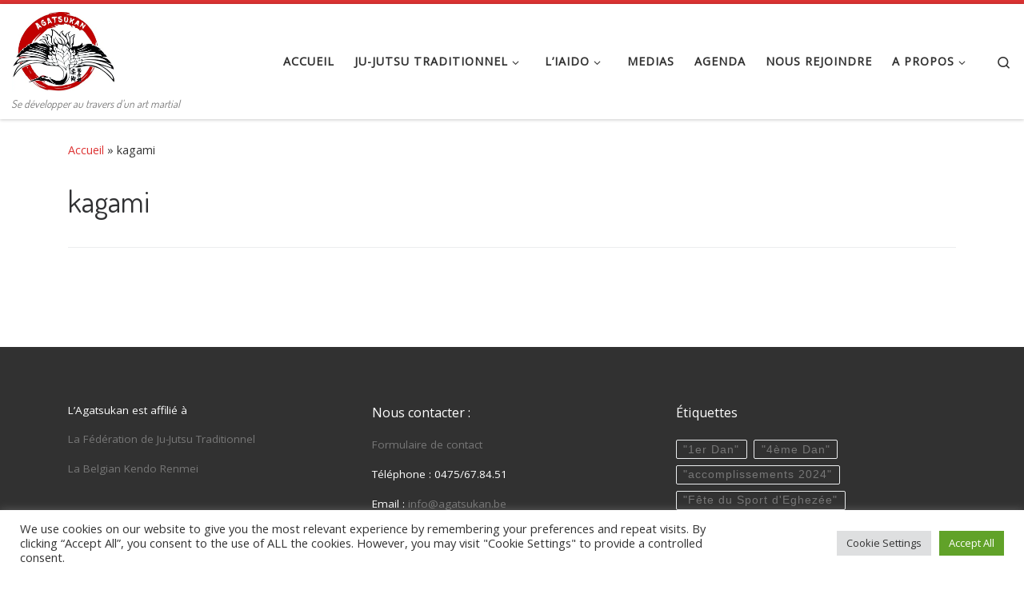

--- FILE ---
content_type: text/html; charset=utf-8
request_url: https://www.google.com/recaptcha/api2/anchor?ar=1&k=6LdM8BggAAAAADe_3IaKp_Eg03MGxFs54JcwkoBG&co=aHR0cHM6Ly93d3cuYWdhdHN1a2FuLmJlOjQ0Mw..&hl=en&v=PoyoqOPhxBO7pBk68S4YbpHZ&size=invisible&anchor-ms=20000&execute-ms=30000&cb=whr1w3z6a3hu
body_size: 48768
content:
<!DOCTYPE HTML><html dir="ltr" lang="en"><head><meta http-equiv="Content-Type" content="text/html; charset=UTF-8">
<meta http-equiv="X-UA-Compatible" content="IE=edge">
<title>reCAPTCHA</title>
<style type="text/css">
/* cyrillic-ext */
@font-face {
  font-family: 'Roboto';
  font-style: normal;
  font-weight: 400;
  font-stretch: 100%;
  src: url(//fonts.gstatic.com/s/roboto/v48/KFO7CnqEu92Fr1ME7kSn66aGLdTylUAMa3GUBHMdazTgWw.woff2) format('woff2');
  unicode-range: U+0460-052F, U+1C80-1C8A, U+20B4, U+2DE0-2DFF, U+A640-A69F, U+FE2E-FE2F;
}
/* cyrillic */
@font-face {
  font-family: 'Roboto';
  font-style: normal;
  font-weight: 400;
  font-stretch: 100%;
  src: url(//fonts.gstatic.com/s/roboto/v48/KFO7CnqEu92Fr1ME7kSn66aGLdTylUAMa3iUBHMdazTgWw.woff2) format('woff2');
  unicode-range: U+0301, U+0400-045F, U+0490-0491, U+04B0-04B1, U+2116;
}
/* greek-ext */
@font-face {
  font-family: 'Roboto';
  font-style: normal;
  font-weight: 400;
  font-stretch: 100%;
  src: url(//fonts.gstatic.com/s/roboto/v48/KFO7CnqEu92Fr1ME7kSn66aGLdTylUAMa3CUBHMdazTgWw.woff2) format('woff2');
  unicode-range: U+1F00-1FFF;
}
/* greek */
@font-face {
  font-family: 'Roboto';
  font-style: normal;
  font-weight: 400;
  font-stretch: 100%;
  src: url(//fonts.gstatic.com/s/roboto/v48/KFO7CnqEu92Fr1ME7kSn66aGLdTylUAMa3-UBHMdazTgWw.woff2) format('woff2');
  unicode-range: U+0370-0377, U+037A-037F, U+0384-038A, U+038C, U+038E-03A1, U+03A3-03FF;
}
/* math */
@font-face {
  font-family: 'Roboto';
  font-style: normal;
  font-weight: 400;
  font-stretch: 100%;
  src: url(//fonts.gstatic.com/s/roboto/v48/KFO7CnqEu92Fr1ME7kSn66aGLdTylUAMawCUBHMdazTgWw.woff2) format('woff2');
  unicode-range: U+0302-0303, U+0305, U+0307-0308, U+0310, U+0312, U+0315, U+031A, U+0326-0327, U+032C, U+032F-0330, U+0332-0333, U+0338, U+033A, U+0346, U+034D, U+0391-03A1, U+03A3-03A9, U+03B1-03C9, U+03D1, U+03D5-03D6, U+03F0-03F1, U+03F4-03F5, U+2016-2017, U+2034-2038, U+203C, U+2040, U+2043, U+2047, U+2050, U+2057, U+205F, U+2070-2071, U+2074-208E, U+2090-209C, U+20D0-20DC, U+20E1, U+20E5-20EF, U+2100-2112, U+2114-2115, U+2117-2121, U+2123-214F, U+2190, U+2192, U+2194-21AE, U+21B0-21E5, U+21F1-21F2, U+21F4-2211, U+2213-2214, U+2216-22FF, U+2308-230B, U+2310, U+2319, U+231C-2321, U+2336-237A, U+237C, U+2395, U+239B-23B7, U+23D0, U+23DC-23E1, U+2474-2475, U+25AF, U+25B3, U+25B7, U+25BD, U+25C1, U+25CA, U+25CC, U+25FB, U+266D-266F, U+27C0-27FF, U+2900-2AFF, U+2B0E-2B11, U+2B30-2B4C, U+2BFE, U+3030, U+FF5B, U+FF5D, U+1D400-1D7FF, U+1EE00-1EEFF;
}
/* symbols */
@font-face {
  font-family: 'Roboto';
  font-style: normal;
  font-weight: 400;
  font-stretch: 100%;
  src: url(//fonts.gstatic.com/s/roboto/v48/KFO7CnqEu92Fr1ME7kSn66aGLdTylUAMaxKUBHMdazTgWw.woff2) format('woff2');
  unicode-range: U+0001-000C, U+000E-001F, U+007F-009F, U+20DD-20E0, U+20E2-20E4, U+2150-218F, U+2190, U+2192, U+2194-2199, U+21AF, U+21E6-21F0, U+21F3, U+2218-2219, U+2299, U+22C4-22C6, U+2300-243F, U+2440-244A, U+2460-24FF, U+25A0-27BF, U+2800-28FF, U+2921-2922, U+2981, U+29BF, U+29EB, U+2B00-2BFF, U+4DC0-4DFF, U+FFF9-FFFB, U+10140-1018E, U+10190-1019C, U+101A0, U+101D0-101FD, U+102E0-102FB, U+10E60-10E7E, U+1D2C0-1D2D3, U+1D2E0-1D37F, U+1F000-1F0FF, U+1F100-1F1AD, U+1F1E6-1F1FF, U+1F30D-1F30F, U+1F315, U+1F31C, U+1F31E, U+1F320-1F32C, U+1F336, U+1F378, U+1F37D, U+1F382, U+1F393-1F39F, U+1F3A7-1F3A8, U+1F3AC-1F3AF, U+1F3C2, U+1F3C4-1F3C6, U+1F3CA-1F3CE, U+1F3D4-1F3E0, U+1F3ED, U+1F3F1-1F3F3, U+1F3F5-1F3F7, U+1F408, U+1F415, U+1F41F, U+1F426, U+1F43F, U+1F441-1F442, U+1F444, U+1F446-1F449, U+1F44C-1F44E, U+1F453, U+1F46A, U+1F47D, U+1F4A3, U+1F4B0, U+1F4B3, U+1F4B9, U+1F4BB, U+1F4BF, U+1F4C8-1F4CB, U+1F4D6, U+1F4DA, U+1F4DF, U+1F4E3-1F4E6, U+1F4EA-1F4ED, U+1F4F7, U+1F4F9-1F4FB, U+1F4FD-1F4FE, U+1F503, U+1F507-1F50B, U+1F50D, U+1F512-1F513, U+1F53E-1F54A, U+1F54F-1F5FA, U+1F610, U+1F650-1F67F, U+1F687, U+1F68D, U+1F691, U+1F694, U+1F698, U+1F6AD, U+1F6B2, U+1F6B9-1F6BA, U+1F6BC, U+1F6C6-1F6CF, U+1F6D3-1F6D7, U+1F6E0-1F6EA, U+1F6F0-1F6F3, U+1F6F7-1F6FC, U+1F700-1F7FF, U+1F800-1F80B, U+1F810-1F847, U+1F850-1F859, U+1F860-1F887, U+1F890-1F8AD, U+1F8B0-1F8BB, U+1F8C0-1F8C1, U+1F900-1F90B, U+1F93B, U+1F946, U+1F984, U+1F996, U+1F9E9, U+1FA00-1FA6F, U+1FA70-1FA7C, U+1FA80-1FA89, U+1FA8F-1FAC6, U+1FACE-1FADC, U+1FADF-1FAE9, U+1FAF0-1FAF8, U+1FB00-1FBFF;
}
/* vietnamese */
@font-face {
  font-family: 'Roboto';
  font-style: normal;
  font-weight: 400;
  font-stretch: 100%;
  src: url(//fonts.gstatic.com/s/roboto/v48/KFO7CnqEu92Fr1ME7kSn66aGLdTylUAMa3OUBHMdazTgWw.woff2) format('woff2');
  unicode-range: U+0102-0103, U+0110-0111, U+0128-0129, U+0168-0169, U+01A0-01A1, U+01AF-01B0, U+0300-0301, U+0303-0304, U+0308-0309, U+0323, U+0329, U+1EA0-1EF9, U+20AB;
}
/* latin-ext */
@font-face {
  font-family: 'Roboto';
  font-style: normal;
  font-weight: 400;
  font-stretch: 100%;
  src: url(//fonts.gstatic.com/s/roboto/v48/KFO7CnqEu92Fr1ME7kSn66aGLdTylUAMa3KUBHMdazTgWw.woff2) format('woff2');
  unicode-range: U+0100-02BA, U+02BD-02C5, U+02C7-02CC, U+02CE-02D7, U+02DD-02FF, U+0304, U+0308, U+0329, U+1D00-1DBF, U+1E00-1E9F, U+1EF2-1EFF, U+2020, U+20A0-20AB, U+20AD-20C0, U+2113, U+2C60-2C7F, U+A720-A7FF;
}
/* latin */
@font-face {
  font-family: 'Roboto';
  font-style: normal;
  font-weight: 400;
  font-stretch: 100%;
  src: url(//fonts.gstatic.com/s/roboto/v48/KFO7CnqEu92Fr1ME7kSn66aGLdTylUAMa3yUBHMdazQ.woff2) format('woff2');
  unicode-range: U+0000-00FF, U+0131, U+0152-0153, U+02BB-02BC, U+02C6, U+02DA, U+02DC, U+0304, U+0308, U+0329, U+2000-206F, U+20AC, U+2122, U+2191, U+2193, U+2212, U+2215, U+FEFF, U+FFFD;
}
/* cyrillic-ext */
@font-face {
  font-family: 'Roboto';
  font-style: normal;
  font-weight: 500;
  font-stretch: 100%;
  src: url(//fonts.gstatic.com/s/roboto/v48/KFO7CnqEu92Fr1ME7kSn66aGLdTylUAMa3GUBHMdazTgWw.woff2) format('woff2');
  unicode-range: U+0460-052F, U+1C80-1C8A, U+20B4, U+2DE0-2DFF, U+A640-A69F, U+FE2E-FE2F;
}
/* cyrillic */
@font-face {
  font-family: 'Roboto';
  font-style: normal;
  font-weight: 500;
  font-stretch: 100%;
  src: url(//fonts.gstatic.com/s/roboto/v48/KFO7CnqEu92Fr1ME7kSn66aGLdTylUAMa3iUBHMdazTgWw.woff2) format('woff2');
  unicode-range: U+0301, U+0400-045F, U+0490-0491, U+04B0-04B1, U+2116;
}
/* greek-ext */
@font-face {
  font-family: 'Roboto';
  font-style: normal;
  font-weight: 500;
  font-stretch: 100%;
  src: url(//fonts.gstatic.com/s/roboto/v48/KFO7CnqEu92Fr1ME7kSn66aGLdTylUAMa3CUBHMdazTgWw.woff2) format('woff2');
  unicode-range: U+1F00-1FFF;
}
/* greek */
@font-face {
  font-family: 'Roboto';
  font-style: normal;
  font-weight: 500;
  font-stretch: 100%;
  src: url(//fonts.gstatic.com/s/roboto/v48/KFO7CnqEu92Fr1ME7kSn66aGLdTylUAMa3-UBHMdazTgWw.woff2) format('woff2');
  unicode-range: U+0370-0377, U+037A-037F, U+0384-038A, U+038C, U+038E-03A1, U+03A3-03FF;
}
/* math */
@font-face {
  font-family: 'Roboto';
  font-style: normal;
  font-weight: 500;
  font-stretch: 100%;
  src: url(//fonts.gstatic.com/s/roboto/v48/KFO7CnqEu92Fr1ME7kSn66aGLdTylUAMawCUBHMdazTgWw.woff2) format('woff2');
  unicode-range: U+0302-0303, U+0305, U+0307-0308, U+0310, U+0312, U+0315, U+031A, U+0326-0327, U+032C, U+032F-0330, U+0332-0333, U+0338, U+033A, U+0346, U+034D, U+0391-03A1, U+03A3-03A9, U+03B1-03C9, U+03D1, U+03D5-03D6, U+03F0-03F1, U+03F4-03F5, U+2016-2017, U+2034-2038, U+203C, U+2040, U+2043, U+2047, U+2050, U+2057, U+205F, U+2070-2071, U+2074-208E, U+2090-209C, U+20D0-20DC, U+20E1, U+20E5-20EF, U+2100-2112, U+2114-2115, U+2117-2121, U+2123-214F, U+2190, U+2192, U+2194-21AE, U+21B0-21E5, U+21F1-21F2, U+21F4-2211, U+2213-2214, U+2216-22FF, U+2308-230B, U+2310, U+2319, U+231C-2321, U+2336-237A, U+237C, U+2395, U+239B-23B7, U+23D0, U+23DC-23E1, U+2474-2475, U+25AF, U+25B3, U+25B7, U+25BD, U+25C1, U+25CA, U+25CC, U+25FB, U+266D-266F, U+27C0-27FF, U+2900-2AFF, U+2B0E-2B11, U+2B30-2B4C, U+2BFE, U+3030, U+FF5B, U+FF5D, U+1D400-1D7FF, U+1EE00-1EEFF;
}
/* symbols */
@font-face {
  font-family: 'Roboto';
  font-style: normal;
  font-weight: 500;
  font-stretch: 100%;
  src: url(//fonts.gstatic.com/s/roboto/v48/KFO7CnqEu92Fr1ME7kSn66aGLdTylUAMaxKUBHMdazTgWw.woff2) format('woff2');
  unicode-range: U+0001-000C, U+000E-001F, U+007F-009F, U+20DD-20E0, U+20E2-20E4, U+2150-218F, U+2190, U+2192, U+2194-2199, U+21AF, U+21E6-21F0, U+21F3, U+2218-2219, U+2299, U+22C4-22C6, U+2300-243F, U+2440-244A, U+2460-24FF, U+25A0-27BF, U+2800-28FF, U+2921-2922, U+2981, U+29BF, U+29EB, U+2B00-2BFF, U+4DC0-4DFF, U+FFF9-FFFB, U+10140-1018E, U+10190-1019C, U+101A0, U+101D0-101FD, U+102E0-102FB, U+10E60-10E7E, U+1D2C0-1D2D3, U+1D2E0-1D37F, U+1F000-1F0FF, U+1F100-1F1AD, U+1F1E6-1F1FF, U+1F30D-1F30F, U+1F315, U+1F31C, U+1F31E, U+1F320-1F32C, U+1F336, U+1F378, U+1F37D, U+1F382, U+1F393-1F39F, U+1F3A7-1F3A8, U+1F3AC-1F3AF, U+1F3C2, U+1F3C4-1F3C6, U+1F3CA-1F3CE, U+1F3D4-1F3E0, U+1F3ED, U+1F3F1-1F3F3, U+1F3F5-1F3F7, U+1F408, U+1F415, U+1F41F, U+1F426, U+1F43F, U+1F441-1F442, U+1F444, U+1F446-1F449, U+1F44C-1F44E, U+1F453, U+1F46A, U+1F47D, U+1F4A3, U+1F4B0, U+1F4B3, U+1F4B9, U+1F4BB, U+1F4BF, U+1F4C8-1F4CB, U+1F4D6, U+1F4DA, U+1F4DF, U+1F4E3-1F4E6, U+1F4EA-1F4ED, U+1F4F7, U+1F4F9-1F4FB, U+1F4FD-1F4FE, U+1F503, U+1F507-1F50B, U+1F50D, U+1F512-1F513, U+1F53E-1F54A, U+1F54F-1F5FA, U+1F610, U+1F650-1F67F, U+1F687, U+1F68D, U+1F691, U+1F694, U+1F698, U+1F6AD, U+1F6B2, U+1F6B9-1F6BA, U+1F6BC, U+1F6C6-1F6CF, U+1F6D3-1F6D7, U+1F6E0-1F6EA, U+1F6F0-1F6F3, U+1F6F7-1F6FC, U+1F700-1F7FF, U+1F800-1F80B, U+1F810-1F847, U+1F850-1F859, U+1F860-1F887, U+1F890-1F8AD, U+1F8B0-1F8BB, U+1F8C0-1F8C1, U+1F900-1F90B, U+1F93B, U+1F946, U+1F984, U+1F996, U+1F9E9, U+1FA00-1FA6F, U+1FA70-1FA7C, U+1FA80-1FA89, U+1FA8F-1FAC6, U+1FACE-1FADC, U+1FADF-1FAE9, U+1FAF0-1FAF8, U+1FB00-1FBFF;
}
/* vietnamese */
@font-face {
  font-family: 'Roboto';
  font-style: normal;
  font-weight: 500;
  font-stretch: 100%;
  src: url(//fonts.gstatic.com/s/roboto/v48/KFO7CnqEu92Fr1ME7kSn66aGLdTylUAMa3OUBHMdazTgWw.woff2) format('woff2');
  unicode-range: U+0102-0103, U+0110-0111, U+0128-0129, U+0168-0169, U+01A0-01A1, U+01AF-01B0, U+0300-0301, U+0303-0304, U+0308-0309, U+0323, U+0329, U+1EA0-1EF9, U+20AB;
}
/* latin-ext */
@font-face {
  font-family: 'Roboto';
  font-style: normal;
  font-weight: 500;
  font-stretch: 100%;
  src: url(//fonts.gstatic.com/s/roboto/v48/KFO7CnqEu92Fr1ME7kSn66aGLdTylUAMa3KUBHMdazTgWw.woff2) format('woff2');
  unicode-range: U+0100-02BA, U+02BD-02C5, U+02C7-02CC, U+02CE-02D7, U+02DD-02FF, U+0304, U+0308, U+0329, U+1D00-1DBF, U+1E00-1E9F, U+1EF2-1EFF, U+2020, U+20A0-20AB, U+20AD-20C0, U+2113, U+2C60-2C7F, U+A720-A7FF;
}
/* latin */
@font-face {
  font-family: 'Roboto';
  font-style: normal;
  font-weight: 500;
  font-stretch: 100%;
  src: url(//fonts.gstatic.com/s/roboto/v48/KFO7CnqEu92Fr1ME7kSn66aGLdTylUAMa3yUBHMdazQ.woff2) format('woff2');
  unicode-range: U+0000-00FF, U+0131, U+0152-0153, U+02BB-02BC, U+02C6, U+02DA, U+02DC, U+0304, U+0308, U+0329, U+2000-206F, U+20AC, U+2122, U+2191, U+2193, U+2212, U+2215, U+FEFF, U+FFFD;
}
/* cyrillic-ext */
@font-face {
  font-family: 'Roboto';
  font-style: normal;
  font-weight: 900;
  font-stretch: 100%;
  src: url(//fonts.gstatic.com/s/roboto/v48/KFO7CnqEu92Fr1ME7kSn66aGLdTylUAMa3GUBHMdazTgWw.woff2) format('woff2');
  unicode-range: U+0460-052F, U+1C80-1C8A, U+20B4, U+2DE0-2DFF, U+A640-A69F, U+FE2E-FE2F;
}
/* cyrillic */
@font-face {
  font-family: 'Roboto';
  font-style: normal;
  font-weight: 900;
  font-stretch: 100%;
  src: url(//fonts.gstatic.com/s/roboto/v48/KFO7CnqEu92Fr1ME7kSn66aGLdTylUAMa3iUBHMdazTgWw.woff2) format('woff2');
  unicode-range: U+0301, U+0400-045F, U+0490-0491, U+04B0-04B1, U+2116;
}
/* greek-ext */
@font-face {
  font-family: 'Roboto';
  font-style: normal;
  font-weight: 900;
  font-stretch: 100%;
  src: url(//fonts.gstatic.com/s/roboto/v48/KFO7CnqEu92Fr1ME7kSn66aGLdTylUAMa3CUBHMdazTgWw.woff2) format('woff2');
  unicode-range: U+1F00-1FFF;
}
/* greek */
@font-face {
  font-family: 'Roboto';
  font-style: normal;
  font-weight: 900;
  font-stretch: 100%;
  src: url(//fonts.gstatic.com/s/roboto/v48/KFO7CnqEu92Fr1ME7kSn66aGLdTylUAMa3-UBHMdazTgWw.woff2) format('woff2');
  unicode-range: U+0370-0377, U+037A-037F, U+0384-038A, U+038C, U+038E-03A1, U+03A3-03FF;
}
/* math */
@font-face {
  font-family: 'Roboto';
  font-style: normal;
  font-weight: 900;
  font-stretch: 100%;
  src: url(//fonts.gstatic.com/s/roboto/v48/KFO7CnqEu92Fr1ME7kSn66aGLdTylUAMawCUBHMdazTgWw.woff2) format('woff2');
  unicode-range: U+0302-0303, U+0305, U+0307-0308, U+0310, U+0312, U+0315, U+031A, U+0326-0327, U+032C, U+032F-0330, U+0332-0333, U+0338, U+033A, U+0346, U+034D, U+0391-03A1, U+03A3-03A9, U+03B1-03C9, U+03D1, U+03D5-03D6, U+03F0-03F1, U+03F4-03F5, U+2016-2017, U+2034-2038, U+203C, U+2040, U+2043, U+2047, U+2050, U+2057, U+205F, U+2070-2071, U+2074-208E, U+2090-209C, U+20D0-20DC, U+20E1, U+20E5-20EF, U+2100-2112, U+2114-2115, U+2117-2121, U+2123-214F, U+2190, U+2192, U+2194-21AE, U+21B0-21E5, U+21F1-21F2, U+21F4-2211, U+2213-2214, U+2216-22FF, U+2308-230B, U+2310, U+2319, U+231C-2321, U+2336-237A, U+237C, U+2395, U+239B-23B7, U+23D0, U+23DC-23E1, U+2474-2475, U+25AF, U+25B3, U+25B7, U+25BD, U+25C1, U+25CA, U+25CC, U+25FB, U+266D-266F, U+27C0-27FF, U+2900-2AFF, U+2B0E-2B11, U+2B30-2B4C, U+2BFE, U+3030, U+FF5B, U+FF5D, U+1D400-1D7FF, U+1EE00-1EEFF;
}
/* symbols */
@font-face {
  font-family: 'Roboto';
  font-style: normal;
  font-weight: 900;
  font-stretch: 100%;
  src: url(//fonts.gstatic.com/s/roboto/v48/KFO7CnqEu92Fr1ME7kSn66aGLdTylUAMaxKUBHMdazTgWw.woff2) format('woff2');
  unicode-range: U+0001-000C, U+000E-001F, U+007F-009F, U+20DD-20E0, U+20E2-20E4, U+2150-218F, U+2190, U+2192, U+2194-2199, U+21AF, U+21E6-21F0, U+21F3, U+2218-2219, U+2299, U+22C4-22C6, U+2300-243F, U+2440-244A, U+2460-24FF, U+25A0-27BF, U+2800-28FF, U+2921-2922, U+2981, U+29BF, U+29EB, U+2B00-2BFF, U+4DC0-4DFF, U+FFF9-FFFB, U+10140-1018E, U+10190-1019C, U+101A0, U+101D0-101FD, U+102E0-102FB, U+10E60-10E7E, U+1D2C0-1D2D3, U+1D2E0-1D37F, U+1F000-1F0FF, U+1F100-1F1AD, U+1F1E6-1F1FF, U+1F30D-1F30F, U+1F315, U+1F31C, U+1F31E, U+1F320-1F32C, U+1F336, U+1F378, U+1F37D, U+1F382, U+1F393-1F39F, U+1F3A7-1F3A8, U+1F3AC-1F3AF, U+1F3C2, U+1F3C4-1F3C6, U+1F3CA-1F3CE, U+1F3D4-1F3E0, U+1F3ED, U+1F3F1-1F3F3, U+1F3F5-1F3F7, U+1F408, U+1F415, U+1F41F, U+1F426, U+1F43F, U+1F441-1F442, U+1F444, U+1F446-1F449, U+1F44C-1F44E, U+1F453, U+1F46A, U+1F47D, U+1F4A3, U+1F4B0, U+1F4B3, U+1F4B9, U+1F4BB, U+1F4BF, U+1F4C8-1F4CB, U+1F4D6, U+1F4DA, U+1F4DF, U+1F4E3-1F4E6, U+1F4EA-1F4ED, U+1F4F7, U+1F4F9-1F4FB, U+1F4FD-1F4FE, U+1F503, U+1F507-1F50B, U+1F50D, U+1F512-1F513, U+1F53E-1F54A, U+1F54F-1F5FA, U+1F610, U+1F650-1F67F, U+1F687, U+1F68D, U+1F691, U+1F694, U+1F698, U+1F6AD, U+1F6B2, U+1F6B9-1F6BA, U+1F6BC, U+1F6C6-1F6CF, U+1F6D3-1F6D7, U+1F6E0-1F6EA, U+1F6F0-1F6F3, U+1F6F7-1F6FC, U+1F700-1F7FF, U+1F800-1F80B, U+1F810-1F847, U+1F850-1F859, U+1F860-1F887, U+1F890-1F8AD, U+1F8B0-1F8BB, U+1F8C0-1F8C1, U+1F900-1F90B, U+1F93B, U+1F946, U+1F984, U+1F996, U+1F9E9, U+1FA00-1FA6F, U+1FA70-1FA7C, U+1FA80-1FA89, U+1FA8F-1FAC6, U+1FACE-1FADC, U+1FADF-1FAE9, U+1FAF0-1FAF8, U+1FB00-1FBFF;
}
/* vietnamese */
@font-face {
  font-family: 'Roboto';
  font-style: normal;
  font-weight: 900;
  font-stretch: 100%;
  src: url(//fonts.gstatic.com/s/roboto/v48/KFO7CnqEu92Fr1ME7kSn66aGLdTylUAMa3OUBHMdazTgWw.woff2) format('woff2');
  unicode-range: U+0102-0103, U+0110-0111, U+0128-0129, U+0168-0169, U+01A0-01A1, U+01AF-01B0, U+0300-0301, U+0303-0304, U+0308-0309, U+0323, U+0329, U+1EA0-1EF9, U+20AB;
}
/* latin-ext */
@font-face {
  font-family: 'Roboto';
  font-style: normal;
  font-weight: 900;
  font-stretch: 100%;
  src: url(//fonts.gstatic.com/s/roboto/v48/KFO7CnqEu92Fr1ME7kSn66aGLdTylUAMa3KUBHMdazTgWw.woff2) format('woff2');
  unicode-range: U+0100-02BA, U+02BD-02C5, U+02C7-02CC, U+02CE-02D7, U+02DD-02FF, U+0304, U+0308, U+0329, U+1D00-1DBF, U+1E00-1E9F, U+1EF2-1EFF, U+2020, U+20A0-20AB, U+20AD-20C0, U+2113, U+2C60-2C7F, U+A720-A7FF;
}
/* latin */
@font-face {
  font-family: 'Roboto';
  font-style: normal;
  font-weight: 900;
  font-stretch: 100%;
  src: url(//fonts.gstatic.com/s/roboto/v48/KFO7CnqEu92Fr1ME7kSn66aGLdTylUAMa3yUBHMdazQ.woff2) format('woff2');
  unicode-range: U+0000-00FF, U+0131, U+0152-0153, U+02BB-02BC, U+02C6, U+02DA, U+02DC, U+0304, U+0308, U+0329, U+2000-206F, U+20AC, U+2122, U+2191, U+2193, U+2212, U+2215, U+FEFF, U+FFFD;
}

</style>
<link rel="stylesheet" type="text/css" href="https://www.gstatic.com/recaptcha/releases/PoyoqOPhxBO7pBk68S4YbpHZ/styles__ltr.css">
<script nonce="fupyjs7hvXnA0mZ81O8lKw" type="text/javascript">window['__recaptcha_api'] = 'https://www.google.com/recaptcha/api2/';</script>
<script type="text/javascript" src="https://www.gstatic.com/recaptcha/releases/PoyoqOPhxBO7pBk68S4YbpHZ/recaptcha__en.js" nonce="fupyjs7hvXnA0mZ81O8lKw">
      
    </script></head>
<body><div id="rc-anchor-alert" class="rc-anchor-alert"></div>
<input type="hidden" id="recaptcha-token" value="[base64]">
<script type="text/javascript" nonce="fupyjs7hvXnA0mZ81O8lKw">
      recaptcha.anchor.Main.init("[\x22ainput\x22,[\x22bgdata\x22,\x22\x22,\[base64]/[base64]/bmV3IFpbdF0obVswXSk6Sz09Mj9uZXcgWlt0XShtWzBdLG1bMV0pOks9PTM/bmV3IFpbdF0obVswXSxtWzFdLG1bMl0pOks9PTQ/[base64]/[base64]/[base64]/[base64]/[base64]/[base64]/[base64]/[base64]/[base64]/[base64]/[base64]/[base64]/[base64]/[base64]\\u003d\\u003d\x22,\[base64]\\u003d\\u003d\x22,\x22d8ObwqA4w69Zw73CscOpw5rCg3BhYRvDp8OaZFlCXMKvw7c1G2/CisOPwrXCrAVFw6MyfUkmwowew7LCm8Kewq8OwrrCkcO3wrxXwrQiw6JlLV/DpCpZIBFkw4w/VFNgHMK7woHDgBB5UnUnwqLDucK7Nw8PJEYJwpHDj8Kdw6bCocOgwrAGw4zDn8OZwptoeMKYw5HDmsKhwrbCgHJ9w5jClMKmVcO/M8Knw5rDpcORRsOTbDwifArDoSk/w7IqwrfDk03DqBPCp8OKw5TDmgfDscOcfT/DqhtIwoQ/O8O1HkTDqFfCkGtHPcOMFDbCjTtww4DCqy0Kw5HCmh/DoVtMwpJBfiA3woEUwptqWCDDjEV5dcO6w6sVwr/DlsKEHMOyWsKPw5rDmsO6XHBmw57DjcK0w4NSw7DCs3PCocOcw4lKwqpsw4/DosOmw4kmQizCtjgrwpkbw67DucOkwr0KNnxgwpRhw5XDtxbCusOYw6w6wqx4wpgYZcOvwrXCrFpmwoUjNEETw5jDqWvCuxZ5w5w/[base64]/Dm8OjD8KsGMKbdFdMBDjDqMK7JhPCisKPw7/CisO5ZT7Crz4FFcKDAmjCp8O5w4oEMcKfw6RYE8KPEMKYw6jDtMKHwq7CssOxw7ZGcMKIwqM8NSQrwqDCtMOXNBJdegd5wpUPwpp8YcKGXMKSw49zKMKKwrM9w4NBwpbCskAsw6Vow6cVIXo3wrzCsER/WsOhw7J3w4QLw7VpU8OHw5jDl8Kvw4A8SMOrM0PDtTnDs8ORworDkk/CqHDDmcKTw6TCmzvDui/DthXDssKLwrrCv8OdAsK+w4M/[base64]/Dk2zChwjCpMKdw7Agwoodw55eZGR6Yx7CnVQ0wqU9woJkw6/DrR3Dq3/DmMKaKnlow6XDtMOcw6/[base64]/Cr8ORQFYHwrIHBsOLesKbw5wofw7DiXYPw4vClMK/ZkM5Rl3CpcK4M8O9wqLDucKAEcKxw6kxbMOBWi3Ds3HCr8KMZMOwwoDCicKowpA1HgE3wrtbKD/CkcO9w6NYeQzDsRfCs8K4wopmXS0kw4jCvxo/woolAQHDnsOTw4nCsDJWwqdFwrTCvzvDnQ5nw7DDqx7DhsOcw54gSsKXwqfDmTnCl0/Ds8O9wpwmahhAw48tw7Q2X8OrWsOfw6HChVnCvEPCssOcUiREKMKnwrbCg8KlwqbDrcKTeRA0Vl3DgHLCssOgWFMiIMKfQ8OhwoHCmMO2I8ODwrQvUcOPwoFJGMKUwqTDsz4lw5fDoMKNEMOMw7cXw5N8w5fCqMKSQcOIwqMdwo/DvsOWVAzDjlovw7jCq8OCGSrCnDvCt8KGQ8OvIRLDrcKJcsO9MQwSwrUbE8K9UGY6wp4IVDkDwqM3wp5MKsKUBMOIwoJAQ0fDrFXCvhhEw6bDqcKsw59HfsKOw53DiwLDvxvCj3hAMcKaw7nCozzCpsOnP8KvPsK+w7UdwpBOOWkFH13DtsObGT/DmcO6wpXCrMORFnN0YcKdw7EtwpjCmGt/XCtmwpYWw6EtCW92dsOVw4RHdVbCt2zCsA8wwovDv8OUw687w6fDrDRkw7zCpMKbYsO4OHEbeXIRw57DnjnDuE9HfR7DmcOlYcKtw5QHw6liF8KVwpPDugbDpDF2w6I+WsOzcMKKwp7CgWpMwo9rWSHDu8KWw5jDsG/DmsOrwq5/w70yPnXCskEKX3nClkrClMKeIcORBcKgwrDCjMOUwqFcF8Opwp1UTGrDqMKIKSXCmhN4D1HDjsOzw6nDpMO/wqhUwqbCnMK/[base64]/CniPClQrDmQDDiMOlYcKhwrPDiXvDo8OUwqjClGd/K8OFLsKJw7nCglPDt8K/T8Kjw7fCtsK4GmNXwrnCoFnDmE7CrEpIdcOAX1NeEMKyw5jChcKnUUzCuw7DugzCqsKYw5dVwpAaV8OYw7rDvsO7w7c8wpxPL8OWJWhIw7RwbBnCnsONXsO/woTClmQAQSPDijbDhMKsw7LChsOlwr7DsCUAw5/[base64]/Ct8KxbsK/YVHCv8Obw5DDh8OLQcOTw7jCvMKww7gOw74awrtrwo3CtcOHw44VwqfDsMKdw7bCtgNdIMOGU8OSal/Dlkgcw6vCrSczw4LDhHRMwoECwrvCqV3CtDtDN8OKw69hEcO3A8OiBcKKwq1xw7/CsA7CucOYE1MkCiXDiWDChwtCwpFWQ8ODG0p7QMOuwpnCmW54wo50wr3CgiNow7/DlUYVZTnChMOJwqoCccOgw4fCvcO4wr52AXXDuDxOAVdeH8OSCn57B1nCrMOHUzxqa2R1w4fDp8OXwq/CvsO5UHwQZMKkw4M7woQxw53DjsK4BwrCpj14AcKaRzXCvMKfZDrDgsOKLMKRwr5NwrrDugLDhV3CuzrCj2zCpWzDlMKJGBIiw41Qw64mAMK6acKRJQFRJQ7Cpz/DjxvDqE/DuU7DpsK3wptdwp/[base64]/UzfCl8O7QFfDvB3DmMOFWjBKJsK1woHDtBkpw5zDh8KOb8KOwqPCpMORw65Gw7/CscKjQTfCp19Xwr3DqsOpw6YwVQzDgcO2U8K5w5VGCsO4w6DCt8KWw6HCqcOAOsOKwpvDhsKhbwEAeiBgFlQiwrUWYhhTJHF0I8K+P8OiQHbDlcOrFzx6w5LDrgXDusKPMcOGN8OLwojCm0cxYQBOw5RKK8OEw7E/HMOBw7XDv03Clggmw7PCkEB6w6pPdyYfw4PDhMOsbETCscKrSsO6YcKsLsOnw6PCsifDn8K9PsK9GW7DlH/[base64]/DuMO6wr9EW8KCBXHDlhPDjTbCksKzKAl0WcOzw5fCgCHCosOiw6vDuz5NXE/DlMOjw6HCt8KvwoXCjj1twqXDssO7woFjw7oZw4AkPXN4w4rDhMOVKl3CvcOeXG7DllTDqcKwCl4zw5pYwogdwpRBw5nDqi0xw7A8CcOKw6gLwp3Dlj5xQsOdwrPDpsOsecOgUBMwW0IebQDDiMO7TcONSMKpwqEBSsOGP8OZX8K/AsKLwo/Cnw3DuBpoZCfCqcKfcyPDoMOzw4XCoMKKXG7DrsONbWp6dV/DvEx7wqbCv8KIWsOHRsO6w6vDsCbCrl1Aw7vDgcKGPTjDhHU5YzTCuGgpLhBnT2jCmUJOwrgawp0hWwtHw7xONcKjJ8KQBsO8worChsKOworCj2bCvxBhw7JSw7MuEybClEvDv0M0FsOIw44EY1bCscO9Z8KWKMKvT8KSDcO4woPDr0PCrU/Dnn92P8KESMOCZ8K+w7IpFjdUwqlsbxcUWsOSZz5OC8K5eWchw5HChTUqOBF0HMOXwrcwTnTCj8OBKMOgw6vDqhsONMOHw5oRLsOLFhIJwr9QUWnDpMOwWcK5wqrCkw7DiCsPw59gRsKpwrrCr31/fsKewpFGCMKXw45+w5/DjcKZBw3Cp8KYannDkS0Rw5UTQMOFdMOmM8KFwpU2w7TCkTpOwoESw74Gw74Pwo9dVMKQEHNyw7xOwohIJwPCrMO0wq/CqlAmwrtFI8Ohw7HCucOwRDtBwqvCiH7CkX/[base64]/CgWvDlcKrM8OFw6RwW8KYDsKjw6PCi8KlwpZLZsOLwqHDuCLCn8K5wprDlMOvH3w3K13DrELDuQsGDMKORALDqcKhw5ISFRhHwr/[base64]/w4U1w7PCvl/[base64]/[base64]/ChF3DjMOxworDisKaTMOWecORw48aBcOvBcKUc3fChMOhw47DsgjDrcONwo0XwqzCqMK4wofCsm1rwoDDnMObOMOFWcO9BcOcG8Oyw4FdwpfCiMOgw5/CvsOcw7XDnMOrLcKJwpA6w7BWEsKJw40NwqfDkCIjZ1Evw5wGwr5+JgFuX8Ogw5zCksKFw5rCiTfDjDw0d8OBV8OlE8Kpw5XCrMKAYzXDszBMFQzCoMKwF8OKez0zeMOoR0nDtMOQQcKcwrjCr8OwG8OZw6zCtj/DiHXDq0nDvsKOw6vDtMK6FVE+Oy5CBxrCtsOQw5vClcOXwq3DrcOfHcKsH2cxGGNkw4oHWMOEIhXCs8KfwoALwpzCsXYkwqTCpMKfwpbCuiXDvsODw4vDlMOqwppswox5csKvwpHDk8O/H8OENcKlwpfCpcKnIX3Co2/Cq2HCpsOjw59RPHRBB8KywoI2E8KcwrzChcOnYjTDmcOeXcOVwpfCucKbTcKTDjYEfyPCicOpZMK2ZVpRw7LCoTgTJsOuSxNUwrnCmsKOcS/DnMKWw5RhZMKbdMOaw5V9w5pOPsOnw48YbwZCMl50MWPDkMKMJsKTGWXDmMKUcMKpSHQiwpzChsOQGsOEeh3CqMOaw4ZjEcK/[base64]/Cj1QHwpUyD1/DoQzCg27CpHjDmMOMw67DhcODwoLCjjLDkm/[base64]/ClsOVwpYqw7fDq8Oow59lPsOjRsOpLcOKw4ZgwpzCucOOwoPCs8K+wpEBZm/CjnbDhsKCfXTDpMKLw7/Di2XDkWTCn8O5wrNbBMOZasOTw6HCjRPDqU1HwoLDpsKQU8OQw4XDvcOdw6F3GsO9w7TDvcONLsKNwodQd8KWLg/Di8Kiw57CtyZYw5XDocKPQGfDsn/DscK/w7xswoAEF8KIw7ZWWMOxXQ3CvMO8AQXCgzXDoB92M8OmVhHCkFnChyzDlk3ChXbCpVwhdcOJdMKiwovDocK7wqPCmhbCm1TCoUzCnsK0w4YaNBTDqiXCoArCqMKTHsObw6p5wp53XcKfLkJ/w58HdWlTwrHCqsKjAMOIIA7DoXjClMONwq7CixlAwoDDq1XDsl8MNwvDh1oPcgDDvcOFDsOEw49Ow5gdw6c5RhtkJTTCocKRw7fCukxRw5jDtT3DlTXDpMKjw788J2oicMOIw5/Dk8KtE8OowoARw6pVw58bIcK/w6hyw5gDwqdrL8OjLwhBdcKFw50/woPDqMOHwrktw7jDgQ7Ds0HCucONGnRXAcO7T8KZMlMyw6F3wo8Pw60wwrIowo3CtTfDnsKLKMKXw7VPw4XCpcOtVsKPw6DDiTNzTgLDpRHCn8K/[base64]/DpsO5wpAsZ8KxJHJDYETCuyFJwpBCeQU3w5nCsMKTwo3Cujk6wo/DksOkKXrDhsO0w4fCucOUw7LDrSnCocKbfMOFK8KXwqzCq8KGw4rCn8KOw4fCrsKQwo9dfw4SwrzDu0fCsSxoacKOWcK4wpTCkcKaw7gzwpnClsK1w5kcfCRhFjR4w65Sw5zDtsOoYsOOOTLCksOPwrvDkcOBZsOVU8OaMsKAUcKORTPDkSjCpCnDkH/ClsKCZE/Dkw/Dr8O+w5QwwqHCigZowpDCs8OBScKgPQJNQnsRw6pdSMK7wovDhHR3DMOWw4MIw54UTkHCsUIcRlwNQy3CtlcURjbDij3Dv2xCw4XCj1B+w5jCgsK5UnVNw6PChsKtwpttw6pnw7ZcD8OmwoTCgHPDnh3CjHBHw7bDv0/DlMOnwrIRwqMtZsKDwrLDg8OVwoQww7QXw7PCgzfCvh8RTnPCssOaw6zCp8KaKMOmw7rDsmPDt8O/bcKHOn4hw47DtMKMMU42bsKSQGsuwrs8wqw2wqQZcsOUGUzCicKJw6IPbsKDbSh0wrR7w4TDvCcXIMOlBVbDssKLKAfDgsKTOBQOwp10w41DX8Kzw47Du8OZecOWKS8gw7zDm8OEw5cmHsKxwroSw7fDlSZYfMOTRCzDi8KwKSvDk0HCh3PCjcKUwr/[base64]/CpR7DmkLCnhrCtxt6SsKVYltkGwspwo5SY8KPw4sNWsO8dVEjXFTDrD7CjcKEAw/CmCA/E8OoGHfDpcKeG0rCssO/d8OtEgAYw4XDqMOSQRHCi8KpLUvDmxgwwqdJw7l1w54Xw50Pw4p5Pi3DrnPDpcOLMSYTJiPCtMKsw6saHnXCiMOPby7CjDHDpcKwLMKAIsKoWMKdw6pEw7jDsmbCjk/DizI5w7jCjcKLSQ5GwoByIMOrYcOUw6JdNMOAG09sbnBnwqMOCC3Cp3fCjcOkURDDvcKkwrXCm8KhDzhVwr/CsMObwo7Cr2PChlhSRgAwKMKqIsKkKcK+IMOvwoIlwoLDjMOqCsO8ayDCjTUbwpIkU8K2wrHDjcKTwpINwp5VBy3CsHDCnj/DsGfChgpiwoAKGgQ1K0tHw5ASQcKpwpDDtx3CvsO0F2zDtyjCuyjCjlFUSUo7QAR1w658PcOkRMOiw5x1UXDDqcO1w7bDjxfClMO/UhlhCirCpcKzwqESw7YSwprDskFvRMKkV8K2SHfCrlZswo/DtsOewpU3w71mZsOSw7ZlwpE9wpMxXsKrw5fDhMKtBsOKNmfCly5vwrvCnD3DqMKSw7U3O8KPw7rDgD45B1zDtDtiI2/DpWR3w7fCvsOAw795b2gMDMOYw53Dt8OkbMKgwp1TwqEuacO1wpEQCsKYE05qN3IYwq/[base64]/Cj8OSwrZua2LDlcKHwpLCpMO1w7JqXcOgVC3DjMOMNx1jw7E1eQAoa8KaFsKGNXfDiWU1RjDChEkUwpJzN0XChcOOMsOIw6zDm3TCpsKzw4fCmsO1ZjkbwrXDhMK3w7phwqduMMKMCcOxWsO6w5d/wqXDphnDqcOvHxPCkmTCpcKpOEHDn8OoGsKuw5PCvsOOwqIvwrsFa3PDuMOpARU4wqrCuzLCq1DDvl0SEw9Tw6jDmlMbcHrDum3Ck8OhXh4hw4p3LVchSMKIAMOqMWjDpHTDgMO6wrERwoZAKkVkw7phw6TCvCjDrkQ6GMKXPncywrd2TMK/[base64]/Cu8OGwqXCo8O5w5HChn7CqcOXwo9dwohvw6YRW8KBOsO9J8K6KzjCqMORwo3DqgHCvsO8w5o9w4/CqmjDjsKvwqTCt8O8woPCmsOMeMK7BsO6d2sEwpw8w5pXLXvDj1LCoE/DucOpw4YuZ8OxW0pJwoheL8OOG0omw7DCicKMw43CnMKUw7svWsOkw7vDrRXDi8OdcMK0LTvCn8O+c37Cj8Kxw6VUwr/Cv8O9wrkNGxDCkMKiThM6w7zCkBYTw7rDk0NANUx5w41bwpkXbMOcXirCjH/Cn8ORwq/CgDlUw4LCnsKFw6fCvMO5esKiBmTClsOJwoPCs8OHwoNowqLCgzkEckxzw5TDlcKRIAsQEMK+w6ZrV0DCiMOLOlrCpmAQwr0JwqVNw7BqRyIew6/[base64]/wollw6fDvcK1w5RFw5/CtcKFKj1AwpxSZMKfaH/Ds8OlDcOoOwlGwqvDvhDDlsKIdU8NDMOWwqrDgTk0wrzDvcKiw7B8w67Dpx0gDMOue8OtPDHDkcO3ZRdvw4c3I8O/[base64]/CimwSBxZtw53DtsOQw40pwogQCcKIwoV6wpzCv8Ogw5jDmDbDuMKbw4rCtFBRaXvCvcKBwqRpK8Kow5FLw4bClxJyw5MJdWtpFMO/[base64]/DukHDoQ59w5NGwpjDjy7DtcK2LMOxwofCi8OVw5s/MEfDrixYw5xEwqtmw5lZw7hHD8KRMSPDrsOcw7vCusKLSEZ1w6RgbGsFw5LCpEPDgUspRsKPVXzDqmnDvcKTwpHDtSpTw47Cu8Kpw6sBScKEwozDgjrDuVbDkz4+w7rCrDDDvy4GXsO8DMKIw4jDsC/[base64]/TsOWASJGw6dewq3CkGbCkRjDrGrCkMOcwrkzwqp+wpHCj8O/R8O4dxjCg8O7wrA/[base64]/DjsKHbMO6wrnDvcK0wpxOPi7DkBjDgFlhXAjDrsOABsKRwqctWMKzMsKRGcOCwpMCZHkWeD/CvMKRw7MXwo3CnsKLw5xxwqVlw5xWHcKsw4UHW8K6w65lBGvDgBZPKxXCqlXClyc9w5zCjhzDpsKww4/CkBUQVMOudGESfMOeZ8OqwoXDrsKGw4IWw4zCn8OHdnXDvmNLw5/DiV1fXcOgwoIcwo7DsyHDh3xociUXw7LDh8Oow7VDwpUEw6fDrMKYGwzDrMKQwrYZwrU0GsO9XhPCqsObwpzCtcKFw7/Cu21Iw53DrAMkw6EQdiTCjcOXKiBEUAASG8OKF8O3FjsjIsKowqbCpGBewoR7OxLCkDdHwr/[base64]/DtcOTw6YTWzgDScKuOUVWw5VJP8KlwqXCisKlBcKhw77Dj8KRwrnCvBM0wop1wp4kw4bCoMOyHGbCnATClMKpaTUBwoVuwo9NN8KmQkc5woPCvMOFw7QPCB0tX8KJc8KOecKZSBEZw5wXw5F3aMKYesOIB8OjZsOYw7ZXw6/CtsKhw5/Ds2l6EsO7w4UCw5fDkcKiwpYkwrsWLlNNZsOJw58pw7QaCyTDtFXDlcOrMwzDssOJwrPCqh/DhC52fTgaJGTCuGvDk8KNWDBPwpnCq8K5aCsNCsKEDkwLwoJPw7ZqHMODwoHDgwkrwqQwNGzDrjrDmcOsw5oQIMKfSsONwoVBZgDCosKcwo/[base64]/wpYKPSlEw4/DrsKbN8K9TGbCt8OVw47CjMKNw6XDncK5wqzCmyHDk8K/[base64]/aGbCk8Oqw5tgBwkrOmDDkWDChsKhw5vCjcKoFcO3w54uw4HCj8ORCcKXacOKIWtpw5JcAsKawrY0w6nDlU7CqsKZZMKTw7rCrjvDsWLDusOcQERkwq0+Ui/CtRTDvy3CoMKqJDJrw5nDiBbCq8OFw5/DkcKXMQcSdcOjwpjCn3/DtsOPEToFwqUGw57Dvk3Du1tnJMO9wrrCisOLMRjDhsKUUibCtcOgfjnDosOpbFTCp0kfHsKQRsOrwrHCjcKywprCm3HDu8KjwoZdfcOBwogwwp/Ct3zCuw3CmMOMRiLCu1nCk8ORExHDt8OQwq/CjH1oGMOxVgnDgMKhfcOzX8OvwowGwqUtwoLCjcK/[base64]/[base64]/CmMO7w4czUCRAUcKOVDbCiMKlV8KTwqQAw6QQwr5WS1oMwoDCg8Oyw6fDh3Qmw7tswrl2wroLwq3Csh3CkU7Du8OVVU/DnsKTZmPCgMO1E2PDjsKRdztVJmogwq3CoghHw5M2w4tjw5YawqNqRAHCsU4SO8OCw6HClcOvbsKBWQvDmnFvw6ItwrrCj8KrZWdfw4HDosKpPGzDvcKxw4PCkFXDocKRwrUJMcKWw6tHWCHDsMOJwp7DmiTCnT/DncOUGUbCgsOfAl3Dk8Khw60VwoDCnzFQw6fDqlbDnDbChMOIwrjDpDERw5/CocODwovDnHbDocKJw43DicO/T8K+BRc9HMONamJ7FgERw4xUwp/DhgHDmSHDq8ORCVzCuyLCnsOdV8KfwrnCkMOMw4Ucw4HDp1DCjEI/W2Yfw53DkR3Di8K8w4jCsMKTbsOjw7cMZCpnwrMTNlZyDz5rP8OxHB3Dp8OJMioawpI9w7/Dg8KffcKMb2nCtxBRw7UOLH7Cg2Q2cMOvwoPCl0PClV8qesO2aQtywqrDkmEHwoRuTMKowr/Dn8ONPcOBw6TCkU/DpUBGw74vwrzDlcOqwq9KBcKCw5rDpcOQw406CMKwVsK9AQbCvRnCgMOfw6N1bcOvN8Krw4kHNsKaw7XCp19qw4PDti/DpV4hSQNVw492f8Ojw5vCvwjCjMK7wqDDqiQ6G8ODRcK1O0rDmxzDszsaMnjDumpUbcOvBT3DtMOZwrt5Pm3CpDnDoynCnMO1PsKGCcKuw5/Ct8O6wqgvA2ZpwqjCkcOjGMOgajYrw5UAw6/Dhxk2w5zCmcKWwoDCv8Oxw6obO1BxQMOQe8KqwpLCgcKSCQrDpsKmw4FQZcKswr1jw5oDw4/CncO3J8KaN0NRK8KxS0HDjMKHLDAmwqUfwpx6J8OAQcKQRRdKw7tBw4bCuMK2XQfChsKawrvDoUgGDcKdYG8+N8OyDCfCgMObJcKLZMK5dE3CgjrChsKGTWghcSp/wogWTjE0w6/CjhLDpGPDjVHDhCBxFMODQSwkw4Nqw5XDo8Kpw5DDgcKwTQx0w7PDvxtvw5IJTjRZUgvCvh/CmiHDq8OVwqpkwoLDucOew7BiJRZgesK+w7/CjgrDr2bClcO2EsKqwqvCo1TClcK+D8KJw68JPhd5ZMOjw6B1DxnDucK/[base64]/wrsnCMO+IMK4woYIEU3DslBvasOrMSLCrsKHPcKub3bDn3fDisOOeCgJw6N4wrjCiCrDmTvCjCjDhMO0wo3CrMOAOcOcw65zAsOzw5U3wo9DZcOUPADCvgEnwp7DgMKewrPDsXzCpl3CkBUcI8Omf8KiFg3DlMOmw6Jqw715Az7CjXzCssKowq3DssKLwqfDpMKFwr/CgG/[base64]/[base64]/aWMYbsKqADrCuMOWcMOGwoNLdMO2w4gHw7jDlsOXw48+w5QPw6caY8Oew48ELgDDtjNBwoQSw5XCisKcHTsuFsOlSzzDqVzDggZoKW8cwoJfwqrCn0LDhALDj3xZw5LCrH7Do2Idwp0bwpDDiQvDgsKmw78ZEUkZKsKHw5HCv8OQw57DhsOFwr/CiWw9eMOKw6RnwonDjcKoNG84woDClBMZR8Orw4/CqcOtecOdwrIydsObFMKTN2Jdw6AuOsOew6LCqAfChMOGbzotSmEowq7Cg01nwpLCq0NeZ8KDw7BlDMO2w6zDsHvDrcKGwrXDslpHKAjDp8OhPn3DpzV8OyXCn8Owwq/DhsK2wp3CqiLCj8KCJx7Cv8KhwpcUw6nCpV1ow4IYFMKrYcKOwo/DocKhJ0Blw6/DgRI5WAdRX8Kxw4VLVcO7wqPDmVXDgAx9e8OTPjvCjMOqw5DDgsKzwqPCo2cEYS4AaAleKMKSw5hZfn7DssOaLcKPZRzCryjCozbCr8OWw7fCqA/[base64]/CvwnDoVHDnsOwZ8KvZsOxU8OAwpkLNsK0w7zDh8K1BnXCknJ8wpnDllcJwrR2w6vCuMKAw4wjFcOSwrzDuhHCrELDl8ORN0F3JMKqw4zDk8OFJ1UTwpHClMKbwr07bcOQw6HCoFANw6zChDk8wqrCimgCwpgKG8KWwqh8wptaasO9IUDCizNfW8Kqwp/[base64]/UQt/w7vCv3RQwoTCjMKpCMO4wqYGwoNrwrR1wptRwoLDk0fCpnDDkBDDvSbCiT5fBMOuC8KlcUPDnwPDkTcjIMOKw7HCnMK7w7dPZMO9HcOIwrvCtMKWGUXDqcKZwpc1wokaw6/CscOsZnzCosKOMsObw4vCscKSwqI7wpw9NivDmsKBYFXChUnCkkg7M2Nye8OWw4bCqkp6JVXDucKtOcOaJ8KTTxMYcGk1JQ7CiFXDqcK1w6vCvcKKwrlHw53Dml/CiV7CvznCh8OVw5zCjsOSw64wwosKPSB1NWh5w6LDq3nCohTCvSzCssKnH3s/V1Blw5gKwpVqD8Oew7YuPV/[base64]/FVpRwp5/NkPDuB7DkcO0wp4AwpXCnsKKwofDk1LDpng7wrxtQ8Kpw4Rpw5/DoMOAU8Kpw6fCoTAmw50SE8Kcw4t9OlAzwrHDrMKPIcKewocaSH/CvMK/[base64]/[base64]/CnsOQB8OzwqZRwoJcw4NXfkfCqn8nCkhWdX/CvjfCocOJw6R5w5nCkMKRSsOVw5Qmw6zCiGrDtQjCky5yRC19FcO2ampkwqnDrHczPsKXw6teRRvDkXtww5sKw6VnNi/Csz8ww5fDi8KYwpIoNMKMw4EvfQLDiQ1NewN+woLCncOlU1Njwo/DvcKyw4HDvMO+VsKOwrjDhsKVw6wgw6TCi8OowpxpwqXCtMOtwqLDkR1fw7TCixnDnMK9IUbCtgTCmxPCiTdVCsK1O3TDsBZew6xow5xNwpDDq2VNwrRdwqjDn8KOw4dYwqPDjsK2ECxvJMKrVMOaGMKKwr7ChX/[base64]/En7ChgzCh8KAa8OfeWo6woIJYcKDwqnClABhL8OwBMKsNHnCmsO+wpVSw7jDgX/Dl8KLwqsYKzEYw5LDm8KcwoxHw65EZsO8Sj1TwqDDgMK1PUTDgxHCtxlpfMOMw4V/[base64]/DrTPCjMOTwrjCkMOFVzXCtxUWe8OiMgDChsOJPcKPbi3CpcOiAMKHL8K8wpHDmgYNw7g9wrbDlMOYwrZifQvDncOqwqwNJhVSwp17TsO2Ei/[base64]/DocKOwo3DhcOdwokgSsOOwqLDq1wqUz/Cogwaw6tqwoM6wrnDkXXCvcOowpvColBUwqXCr8OsGyDCmcOvwoJfwqjCgDFsw5lLwqMPw5JJw7nDn8OqdsOAwrgowrtKHsK4I8O8Sm/CoULDncOXfsKsY8OswpZdw6hNS8Okw7l6wrFSw5IXGMK1w5nCg8OWZX4Sw7k1woLDjsOZPMOSw6TCvsKPwpdfw7vDicK/w6fDocOZPjM0wptZw7cGOzBDw45ufsOjP8OKwoQiwpBFwqvCk8K3wq4gNsK6woTCtMKzEUDDtcKbYhpiw7xpDW/[base64]/DkG3DucKDesKXcCt0SsONwrPDgAzDmMKCB8KTw7XCtw/DkEosd8KkPW/ClsKOwr4ewrHDqjHDi1RZw4Bda27DoMKDG8Obw7vCmC1IYBt9ScKUfcKwMDPDo8ODEcKpw6ldCcKhwpwMOcKPwr9SQWPDqcKlwojDqcOHwqcmeQIXwo/DuFhpZ3TChX55wolow6PDqit6w7A1NR8Cw4k9wpTDmcK1w47DgiBwwqkmDMOTw4omHMKnwpPCpcK1OcK9w74qCVIVw6/[base64]/[base64]/wqd8wq0uwqI7woYxw5jCgzjDoArCsMKYw6F2aGF9wqbDtMKlcMOiBSE4wrY8NAIKEsOkYB49WsOpLsOGw4bCjsKhZE7Cs8K+aylKe3h0w5LDn2rDsWHCvmxhNsK9QCPCuGhcacK8PMOZGcOiw4HDm8KeInQZw4HCjsONw7UQXxFLW2/Clydgw77CncKiZHzCkHB3FhDCpmTDgcKFJhxJH23DvF1fw6MCwoPCpMODwq7Dt2DDkMKXIMO/w5zCszQ6w7XCinfDqRoWdUjDsy5MwqgEMMO3w6cyw7Yjwqk/w7hjw7RUMsKJw7pQw7rDjyN5Nw/ClMKgacOTD8OjwpM4FcOuUQTCgUASwpzCgz7Dnmdtw60Tw7sWHjsJFx/Dgg/[base64]/wpcJGsK/w5/DjMK/wqvDmCJgecOdUMKww6xpEz/Dq8KbwoAvEsOPScOLKhbDk8K1wrY7M0pOHCjChhrCvMO3Dh/Dvnh5w43Clj7DkhDDjsKxF0zDpj7ClMOHS24xwqMhw7waZ8OQaUJaw7vCm2rCnsKYFwDCtXzCgxxLwpzDnkzCh8OdwoTDvTheecKwV8K0wq5ESsKow6YxU8KOwrLCsQJ/[base64]/DrQTDhkHCrntFdsO8EBnDiw90w4/ChFxlwrJuw6scKAHDvMOeDMK7ccKdUcObQMK3acO6cARSKsKif8OvQ2Nyw6/DgC/CkHDCogXCuBPDukVrwqUaHsOIE10Jwr3CviN9UBnCtUkRw7XDpGfDncOow4XCn0JQw7jCuT5IwrPDvsOVw5/DsMK0BDbDg8KkCmEew5gTw7Jfw7vDhlLCkhzDhn8XfMKrw4stSsKOwqsmcljDg8KRHwRlGsK3w5PDuAjCrykWL0x7w5LCrsOFb8Obw4k2woNCwr1bw7h4a8Ktw67Dt8OvciHDrMORwozCusOmPn/CgMKOwq3ClBHDjXnDicO+QhApYsOKw41ow47CsW7CgMOkUMOwCg/CpWjDusKqYMOxblBSw5YdaMKWwogrOMKmWjggw5jClcOXwqIAwrE2dj3DkAx7wrTDhsKtwq/Dp8KIw7VTBR/DqsK9LVctwp/DpsKgKwkLF8KXwpnCoC7DrcOKB2wCwpzDocO6P8KuEFbCksODwrzDlsK7w7TCuHgmwqIlWDIIwphTcEdpG1vDksK2LTjCgRTCpw3DpcOKGGXCsMKMFTTCt1/CgGVYDMOHwq/[base64]/CjsOEMMOZwrs6GsOfwoPCvsOrw6tuC8K6VMKZUQLCo8OiwpcbwqRxwq3DkFnCnMOiw6zCogbDpcKOworDucKbOsO8QUl/w4jCgw0Vd8KOwozDgsKqw6TCscKfZsKvw4fChMK/CcOlwobDg8KSwpXDll02LVgtw73CnBPDjFcxw7QrEC9VwoMLaMKZwpAtwo/DrsK6HMKgM1RtSVnCp8O9AQIGVMKTwoASNsOLw5/DtUU1N8KCCcOOwrzDvBrDv8Kvw7Y8G8OZw7jDngh/wqrCjMO1wp00C3hNVsOkbVLCjVU4w6ULw6DCuybCsgPDrMO4wpEBwq7CplvCtcKTw4PCui7Di8KzQ8OQw5cteVrCt8K3axE0w7lJw7bCncKMw4/DscOvd8KQwrRzRCLDpcOQWcKqY8OfasOXw7HCnDfCqMK5w7DCm3tPGmoow5hgSDHCjMKHE1VPGVlkw5ddwrTCs8KgMBXCscKoDSDDisOJw5TCo3XDtsKwUsKpW8Kawo53wrMFw5DDhCXCk1PChcOSw6VDcDFrMcKlwo7DmxjDscKSGC/DnX4tw5zCkMO0wpMDwoXDssOlwpnDoSrCjnprWU/CpTsdUsKQXsOAwqAldcOVFcO1J0J4w7XCpsKlPRfDlMK+wq86dHHDvcO1w5tewpQzA8O+L8K1HiHCp1VoGMKhw63DsjghYMO7AcKjw54bZ8Kwwo4mJS1TwrV0RzjCpMObw5lhXAnDnlJFCQ3DqxJbE8O4w5LDrzMdw6fDmsKTw7woKcKNw4bDqcOhBsOpw6bDnT/DmjUjbcKywpARw4hBHsO3wohVQMKiw7/[base64]/CqMKma8Kiwq5nDSrDjXsCS3jCmFRXFcKkDcK1ejrCmXvDswHCsV/DrSLCjcOcImlow77DjsO0PmzCr8KRQcKKwpY7wpTDisOCwo/CicOaw5jDicOWT8KNcFXDm8KAa1RIw7rDnQjCsMKmBMKWwppYw4rCicOzw74uwoXDl2sxEsOLw5wNL2I+d0NLEi4xWsOLw6FYex7Dk3DCswUNBmXCnsKgw75JTm13wqIcWG1DKgdfw6lhwpIiwowKwrfCkVzDj2jCqTnDuDXCtm8/[base64]/DthPDriADwrR/[base64]/Dn8OPw7bDocKhJg3Cgml/HBvChkjDoMK5OhTCp1UgwovCr8KRw6DDhjPDlmc1w7nCg8OZwrobw5TDncO7VcOhU8KJw7rCscKaHDoLUx/[base64]/F8OwKHHCsMKAwoNFw5rCh8KbL8KHw69jw54oYGQ4wrRCElnCojLCvj7DiHHCtzDDnkhiw7XCpybDhcOEw5LCoS3CtsOediBZwqJ/w4MMwojDhMKxdXRXw5gVw5lZfsK+cMObe8OrckBqWsK3HDnDt8O/XcKMXBVDw5XDoMOIw5/DscKANH0Ow7INNwfDgH/DrsOZJ8KCwrHDlRnDtMOlw416w4Y5wqB0wrpwwr/[base64]/[base64]/DhcOYwr4Gw6bCoVfDq2s/w4XDtUXCqDZhDGvCuSLDmMOXw5LCknLCg8Kpw6/Ck1/Dh8K5eMONw5LCmsOqZhU9wrPDtsORVX/DjGUqwqnDtxdawrUOL1fDsxh+w5cbFgDDmhDDpmzDskxuPn1IG8Okw4pgKcKjKAHDu8OhwoLDqcO4YMOzeMKGwqHCni/DgMOCNnUBw6DCrR3DmMKOGcKKFMOUw5zDl8KJD8Kkw57CncOkMcOGw6fCrcOMwoXCvcOzfi51w7zDvynDp8KRw5NcasKMw4xgXsOyJ8O7JC3DsMOCLsO1bMOXwqgVZcKmw4PDny5WwrEQEBMVF8O9bzXDvwAWOcKeH8OMw7jCviLCon7Dl18yw6XDpU8Wwq/CkQpUMETDvMOuw495wpBVBGTCiWxBw4jCqV46S0DDkcOmw6zDgwhOfMK0w6oaw5vCgsKtwo7DpsOJZsKDwpAjCcOqfsKXaMOLHXUrwq/Cn8O4P8K8ezpGDcOoAQ7DiMO4w5UuWT/DlWrCnyrCiMOcw5bDsCfCoyzCrMOTwpUIw5pkwpYvwpjCq8Klwq/CmzxQw7FFPinDicK3wrBWVWIkQ2V8ekDDusKNYCkQA1h/YsObbMOrA8Kpbk/CosO6FyPDhsKWI8K8w6HDpT5VKiJYwoAGQ8OBwp7Cox9dLMKdWC/DqsOKwo5Bw40Gd8O7IUvCpCvCtixxw7gLw5HCuMKaw6nCmVQnDGIhQMOoEsOOH8OLw5nChj5Sw7rDm8O5LAZgYsOQEcKbwpDCu8OZGT/DicKnw4MYw7Q/WjjDhsKlTzjCmElgw5zCrMKBU8K6w4nCshxDw4zDhcODWcOiIsOaw4BzJHvCviU0bU4Ywp7Ct3cCDsKZwojCpgbDlMOFwoIpHyXClG/CgcO1wrxKCR5UwoY6C0LCiArDtMOFWyJawqzDhBU5c3Bbb3wjGBrCtBQ+w705w7QeHMKmw7krV8KBGMO+wqh1w4x0TRtiwr/[base64]/Cq1LChjMuwpx8FsKPwqgnwrk5AcKhwqHDg1XCrS4Gw5rCpcKtJz/[base64]/[base64]/AU3CskXDqRLCrg3DnsKEwovCjsO/ScOOd8Oidkgnw6xtw5zDjU3Dg8OJFsOUwr5Iw4HDoDtpERjDlTDDtgd/wqjDnR9kByjDlcKxTVZlw6VNRcKlQGzCvQB1dMOxw4lIwpXCpsOGR0zCi8KrwrEqPMOLdg3DuUMlw4Now6R9Vlg4wrDCg8Omw7A4X1ZfA2LCucK2IcOocsOlwrg2Bg0hw5Qvw7nCkF8kw5fDo8KkCcOgDsKTKcK2QlvCu3lvXS/[base64]/CglBsDsKEDghWwqzCrcKsDzHCkMODYsKWwprCrcOkH8KgwpkcwobCqMKkA8KUwonCi8KwSsOiEXjCsmLCkT48CMKlw4HDvMKnw4huw6FDDcOJw606CRbChRNwGMORBsOBUCkRw7hDA8OiGMKTwoXCl8KEwrsnbSHCkMOMwqPCpDXDkzPDkcOID8KnwoTDpF/Dj3/DjUTChDQcwqkRbMOaw4HCrMO0w6w5wo3DhsONRCBLw5pSX8OhYWZ7wpsIw6TDulZwK0/ChRnCiMKOwrRYX8Kvw4AuwqJfw57DhsKvPWpkwrXCrGoxcMKpGsK9MMO3wqvDm1UdPcKrwq7CtMOSE054w5TCqcOvwp5aS8Oxw47CrhcxQ0LCtDfDgcOJw4ozw6LDnsKxwrfDhz7DlGvCoErDrMO6wqtFwrA4\x22],null,[\x22conf\x22,null,\x226LdM8BggAAAAADe_3IaKp_Eg03MGxFs54JcwkoBG\x22,0,null,null,null,1,[21,125,63,73,95,87,41,43,42,83,102,105,109,121],[1017145,594],0,null,null,null,null,0,null,0,null,700,1,null,0,\[base64]/76lBhn6iwkZoQoZnOKMAhk\\u003d\x22,0,0,null,null,1,null,0,0,null,null,null,0],\x22https://www.agatsukan.be:443\x22,null,[3,1,1],null,null,null,1,3600,[\x22https://www.google.com/intl/en/policies/privacy/\x22,\x22https://www.google.com/intl/en/policies/terms/\x22],\x22e2hTYDtEYcNR3nRofZLAjSxQWzyzqlttu+0fbT9pSY4\\u003d\x22,1,0,null,1,1768729156684,0,0,[138,53],null,[246],\x22RC-81Lwc3ptBi7-sg\x22,null,null,null,null,null,\x220dAFcWeA6prczPUTKR8HKv9zJI8YQn6mA9SpkCDJbChq3C7ek2zoNKiHwmftF-ub6OLqrrs43vvJa-9qEonCrJyCEhmLSg1cSvFQ\x22,1768811956780]");
    </script></body></html>

--- FILE ---
content_type: text/css
request_url: https://www.agatsukan.be/wp-content/plugins/wp-event-manager/assets/js/jquery-ui-daterangepicker/jquery.comiseo.daterangepicker.css?ver=6.9
body_size: 642
content:
/*!
 * Copyright (c) 2014 Tamble, Inc.
 * Licensed under MIT (https://github.com/tamble/jquery-ui-daterangepicker/raw/master/LICENSE.txt)
 */

.comiseo-daterangepicker-triggerbutton.ui-button {
	text-align: left;
	min-width: 18em;
}

.comiseo-daterangepicker {
	position: absolute;
	padding: 5px;
}

.comiseo-daterangepicker-mask {
	margin: 0;
	padding: 0;
	position: fixed;
	left: 0;
	top: 0;
	height: 100%;
	width: 100%;
	/* required for IE */
	background-color: #fff;
	opacity: 0;
	filter: alpha(opacity = 0);
}

.comiseo-daterangepicker-presets,
.comiseo-daterangepicker-calendar {
	display: table-cell;
	vertical-align: top;
	height: 230px;
}

.comiseo-daterangepicker-right .comiseo-daterangepicker-presets {
	padding: 2px 7px 7px 2px;
}

.comiseo-daterangepicker-left .comiseo-daterangepicker-presets {
	padding: 2px 2px 7px 7px;
}

.ui-menu {
	white-space: nowrap;
}

.comiseo-daterangepicker .ui-widget-content,
.comiseo-daterangepicker .ui-datepicker .ui-state-highlight {
	border-width: 0;
}

.comiseo-daterangepicker > .comiseo-daterangepicker-main.ui-widget-content {
	border-bottom-width: 1px;
}

.comiseo-daterangepicker .ui-datepicker .ui-datepicker-today .ui-state-highlight {
	border-width: 1px;
}

.comiseo-daterangepicker-right .comiseo-daterangepicker-calendar {
	border-left-width: 1px;
	padding-left: 5px;
}

.comiseo-daterangepicker-left .comiseo-daterangepicker-calendar {
	border-right-width: 1px;
	padding-right: 5px;
}

.comiseo-daterangepicker-right .comiseo-daterangepicker-buttonpanel {
	float: left;
}

.comiseo-daterangepicker-left .comiseo-daterangepicker-buttonpanel {
	float: right;
}

.comiseo-daterangepicker-buttonpanel > button  {
	margin-top: 6px;
}

.comiseo-daterangepicker-right .comiseo-daterangepicker-buttonpanel > button {
	margin-right: 6px;
}

.comiseo-daterangepicker-left .comiseo-daterangepicker-buttonpanel > button {
	margin-left: 6px;
}

/* themeable styles */
.comiseo-daterangepicker-calendar .ui-state-highlight a.ui-state-default {
	background: #b0c4de;
	color: #fff;
}